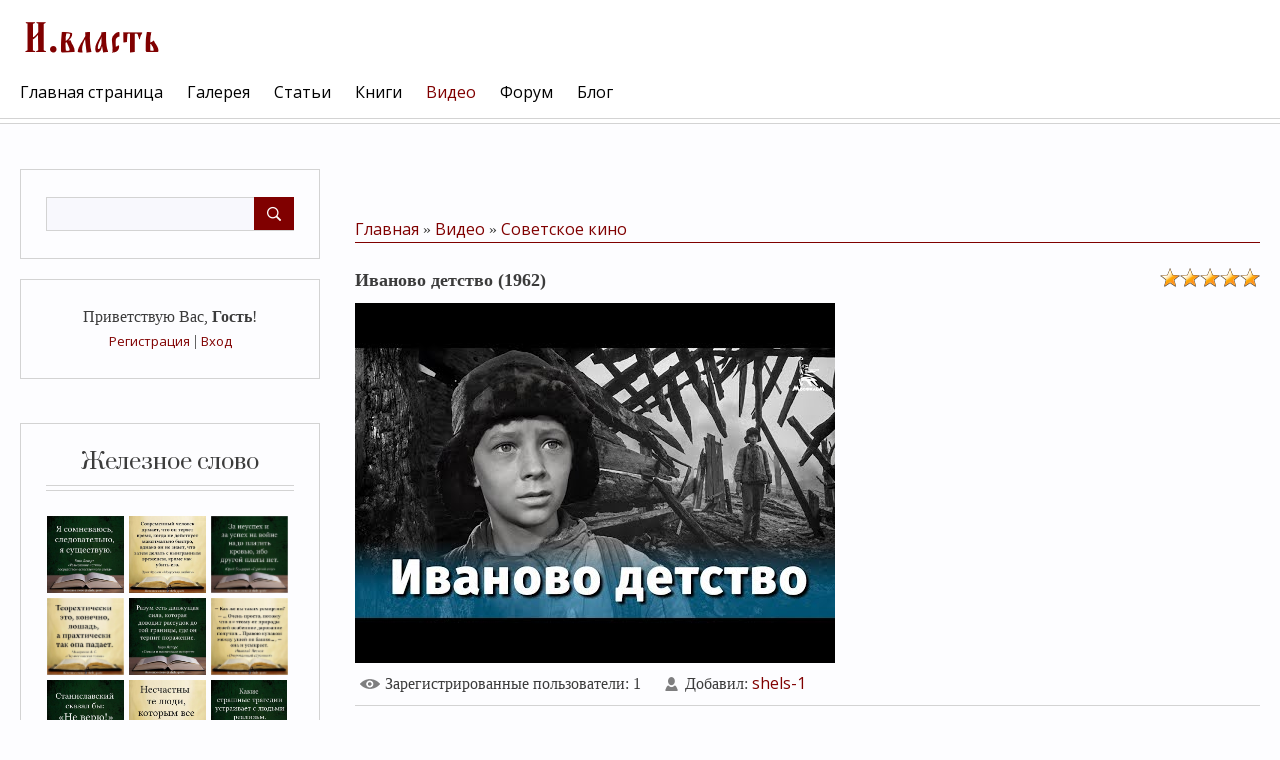

--- FILE ---
content_type: text/html; charset=UTF-8
request_url: https://xn----7sbagbc0btmolfb9ahq4ovb.xn--p1ai/video/vip/451/sovetskoe_kino/ivanovo_detstvo_1962
body_size: 14685
content:
<!DOCTYPE html>
<html id="root">
<head>
<script type="text/javascript" src="/?ZWrrS7Uj5KByI5pOVQhQ%5EVfQ4S8kfMxxzGfGaDVEkzeetp6Q7fSNKH%3BeOTwrTXqlBtrmBgv%3BqKvJX1nUZAvpdwef9wadYMqUqrSSTGIjaDsPmIVEMwBabxTi3YmQnyuDI%3BOzUrTP7xXt6DOTPLZ2jy6kFalqCUaxknwznXx0fk83D6NKi5LtXROKhmsMS5IRNq3efw8Kig6ZkASSeTiXY8TkwdL5Vyzq9ir%3Bd%21dQhJX4PkuVvBkpP%5E0A"></script>
	<script type="text/javascript">new Image().src = "//counter.yadro.ru/hit;ucoznet?r"+escape(document.referrer)+(screen&&";s"+screen.width+"*"+screen.height+"*"+(screen.colorDepth||screen.pixelDepth))+";u"+escape(document.URL)+";"+Date.now();</script>
	<script type="text/javascript">new Image().src = "//counter.yadro.ru/hit;ucoz_desktop_ad?r"+escape(document.referrer)+(screen&&";s"+screen.width+"*"+screen.height+"*"+(screen.colorDepth||screen.pixelDepth))+";u"+escape(document.URL)+";"+Date.now();</script><script type="text/javascript">
if(typeof(u_global_data)!='object') u_global_data={};
function ug_clund(){
	if(typeof(u_global_data.clunduse)!='undefined' && u_global_data.clunduse>0 || (u_global_data && u_global_data.is_u_main_h)){
		if(typeof(console)=='object' && typeof(console.log)=='function') console.log('utarget already loaded');
		return;
	}
	u_global_data.clunduse=1;
	if('0'=='1'){
		var d=new Date();d.setTime(d.getTime()+86400000);document.cookie='adbetnetshowed=2; path=/; expires='+d;
		if(location.search.indexOf('clk2398502361292193773143=1')==-1){
			return;
		}
	}else{
		window.addEventListener("click", function(event){
			if(typeof(u_global_data.clunduse)!='undefined' && u_global_data.clunduse>1) return;
			if(typeof(console)=='object' && typeof(console.log)=='function') console.log('utarget click');
			var d=new Date();d.setTime(d.getTime()+86400000);document.cookie='adbetnetshowed=1; path=/; expires='+d;
			u_global_data.clunduse=2;
			new Image().src = "//counter.yadro.ru/hit;ucoz_desktop_click?r"+escape(document.referrer)+(screen&&";s"+screen.width+"*"+screen.height+"*"+(screen.colorDepth||screen.pixelDepth))+";u"+escape(document.URL)+";"+Date.now();
		});
	}
	
	new Image().src = "//counter.yadro.ru/hit;desktop_click_load?r"+escape(document.referrer)+(screen&&";s"+screen.width+"*"+screen.height+"*"+(screen.colorDepth||screen.pixelDepth))+";u"+escape(document.URL)+";"+Date.now();
}

setTimeout(function(){
	if(typeof(u_global_data.preroll_video_57322)=='object' && u_global_data.preroll_video_57322.active_video=='adbetnet') {
		if(typeof(console)=='object' && typeof(console.log)=='function') console.log('utarget suspend, preroll active');
		setTimeout(ug_clund,8000);
	}
	else ug_clund();
},3000);
</script>
 <meta charset="utf-8">
 <meta http-equiv="X-UA-Compatible" content="IE=edge,chrome=1">
<title>Иваново детство (Андрей Тарковский, 1962)</title>
 <meta name="description" content="Драма Андрея Тарковского &quot;Иваново детство&quot;. По мотивам рассказа В.Богомолова «Иван». Шедевр мирового кинематографа, пронзительная история о мире, войне, ненависти и смерти. Потеряв на войне своих родителей, малолетний Иван становится разведчиком..." />
<meta name="viewport" content="width=device-width, initial-scale=1.0, maximum-scale=1.0, user-scalable=no">
<link href="https://fonts.googleapis.com/css?family=Material+Icons|Prata|Open+Sans:400,700&amp;subset=cyrillic" rel="stylesheet">
<!--[if lt IE 9]>
<script type="text/javascript">
 var e = ("header,footer,article,aside,section,nav").split(',');
 for (var i = 0; i < e.length; i++) {
 document.createElement(e[i]);
 }
 </script>
<![endif]-->
<link type="text/css" rel="stylesheet" href="/_st/my.css" />
<script type="text/javascript">
 var currentPageIdTemplate = 'video_page';
 var currentModuleTemplate = 'video';
</script>
<script async src="https://pagead2.googlesyndication.com/pagead/js/adsbygoogle.js?client=ca-pub-6465559716647997"
     crossorigin="anonymous"></script>
<!-- Yandex.RTB -->
<script>window.yaContextCb=window.yaContextCb||[]</script>
<script src="https://yandex.ru/ads/system/context.js" async></script>

	<link rel="stylesheet" href="/.s/src/base.min.css?v=221108" />
	<link rel="stylesheet" href="/.s/src/layer7.min.css?v=221108" />

	<script src="/.s/src/jquery-3.6.0.min.js"></script>
	
	<script src="/.s/src/uwnd.min.js?v=221108"></script>
	<script src="//s765.ucoz.net/cgi/uutils.fcg?a=uSD&ca=2&ug=999&isp=0&r=0.378580976078457"></script>
	<link rel="stylesheet" href="/.s/src/ulightbox/ulightbox.min.css" />
	<link rel="stylesheet" href="/.s/src/social.css" />
	<link rel="stylesheet" href="/_st/video.css" />
	<script src="/.s/src/ulightbox/ulightbox.min.js"></script>
	<script src="/.s/src/bottomInfo.min.js"></script>
	<script src="/.s/src/video_gfunc.js"></script>
	<script>
/* --- UCOZ-JS-DATA --- */
window.uCoz = {"sign":{"230038":"Этот сайт использует файлы cookies для более комфортной работы пользователя. Продолжая просмотр страниц сайта, вы соглашаетесь с <a href=/index/cookiepolicy target=_blank >Политикой использования файлов cookies</a>.","7287":"Перейти на страницу с фотографией.","7251":"Запрошенный контент не может быть загружен. Пожалуйста, попробуйте позже.","7254":"Изменить размер","3125":"Закрыть","7253":"Начать слайд-шоу","7252":"Предыдущий","5458":"Следующий","5255":"Помощник","230039":"Согласиться"},"site":{"domain":"xn----7sbagbc0btmolfb9ahq4ovb.xn--p1ai","host":"shels.ucoz.net","id":"eshels"},"language":"ru","bottomInfoData":[{"class":"","id":"cookiePolicy","message":230038,"cookieKey":"cPolOk","button":230039}],"country":"US","ssid":"557306371204711026013","module":"video","uLightboxType":1,"layerType":7};
/* --- UCOZ-JS-CODE --- */

		function eRateEntry(select, id, a = 65, mod = 'video', mark = +select.value, path = '', ajax, soc) {
			if (mod == 'shop') { path = `/${ id }/edit`; ajax = 2; }
			( !!select ? confirm(select.selectedOptions[0].textContent.trim() + '?') : true )
			&& _uPostForm('', { type:'POST', url:'/' + mod + path, data:{ a, id, mark, mod, ajax, ...soc } });
		}

		function updateRateControls(id, newRate) {
			let entryItem = self['entryID' + id] || self['comEnt' + id];
			let rateWrapper = entryItem.querySelector('.u-rate-wrapper');
			if (rateWrapper && newRate) rateWrapper.innerHTML = newRate;
			if (entryItem) entryItem.querySelectorAll('.u-rate-btn').forEach(btn => btn.remove())
		}

		var usrarids = {};
		function ustarrating(id, mark, o_type = 'vi') {
			if (!usrarids[id] && mark) {
				usrarids[id] = 1;
				$('.u-star-li-' + id).hide();
				_uPostForm('', { type:'POST', url:'/video/', data:{ a:65, id, mark, o_type } });
			}
		}
 function uSocialLogin(t) {
			var params = {"facebook":{"height":520,"width":950},"vkontakte":{"width":790,"height":400},"ok":{"height":390,"width":710},"yandex":{"height":515,"width":870},"google":{"height":600,"width":700}};
			var ref = escape(location.protocol + '//' + ('xn----7sbagbc0btmolfb9ahq4ovb.xn--p1ai' || location.hostname) + location.pathname + ((location.hash ? ( location.search ? location.search + '&' : '?' ) + 'rnd=' + Date.now() + location.hash : ( location.search || '' ))));
			window.open('/'+t+'?ref='+ref,'conwin','width='+params[t].width+',height='+params[t].height+',status=1,resizable=1,left='+parseInt((screen.availWidth/2)-(params[t].width/2))+',top='+parseInt((screen.availHeight/2)-(params[t].height/2)-20)+'screenX='+parseInt((screen.availWidth/2)-(params[t].width/2))+',screenY='+parseInt((screen.availHeight/2)-(params[t].height/2)-20));
			return false;
		}
		function TelegramAuth(user){
			user['a'] = 9; user['m'] = 'telegram';
			_uPostForm('', {type: 'POST', url: '/index/sub', data: user});
		}
function loginPopupForm(params = {}) { new _uWnd('LF', ' ', -250, -100, { closeonesc:1, resize:1 }, { url:'/index/40' + (params.urlParams ? '?'+params.urlParams : '') }) }
/* --- UCOZ-JS-END --- */
</script>

	<style>.UhideBlock{display:none; }</style>
</head>

<body class="base">
<!--U1AHEADER1Z--><!-- Yandex.RTB R-A-414718-15 -->
<script>
window.yaContextCb.push(()=>{
	Ya.Context.AdvManager.render({
		"blockId": "R-A-414718-15",
		"type": "fullscreen",
		"platform": "touch"
	})
})
</script>

<header class="header">
	<div class="nav-row">
		<div class="cont-wrap clr">
            <a class="logo-lnk" href="http://xn----7sbagbc0btmolfb9ahq4ovb.xn--p1ai/"  title="Главная"><!-- <logo> --><img src="//shels.ucoz.net/img/I.vlast.png" border="0" alt="" /><!-- </logo> --></a>

            
            <div class="show-search" id="show-search"></div>
            
			<div class="show-menu" id="show-menu"></div>

			
			<div class="search-m-bd" id="search-m-bd">
		<div class="searchForm">
			<form onsubmit="this.sfSbm.disabled=true" method="get" style="margin:0" action="/search/">
				<div align="center" class="schQuery">
					<input type="text" name="q" maxlength="30" size="20" class="queryField" />
				</div>
				<div align="center" class="schBtn">
					<input type="submit" class="searchSbmFl" name="sfSbm" value="Найти" />
				</div>
				<input type="hidden" name="t" value="0">
			</form>
		</div></div>
			
			<!-- <sblock_nmenu> -->

				<nav class="main-menu" id="main-menu">
					<div id="catmenu">
						<!-- <bc> --><div id="uNMenuDiv1" class="uMenuV"><ul class="uMenuRoot">
<li><a  href="/" ><span>Главная страница</span></a></li>
<li><a  href="/photo" ><span>Галерея</span></a></li>
<li><a  href="/publ/" ><span>Статьи</span></a></li>
<li><a  href="/load/" ><span>Книги</span></a></li>
<li><a class=" uMenuItemA" href="/video" ><span>Видео</span></a></li>
<li><a  href="/forum" ><span>Форум</span></a></li>
<li><a  href="/blog/" ><span>Блог</span></a></li></ul></div><!-- </bc> -->
					</div>
				</nav>
			
<!-- </sblock_nmenu> -->


        </div>
	</div>
 </header>
 <!--/U1AHEADER1Z-->
 <!--U1PROMO1Z--><!--/U1PROMO1Z-->
<section class="middle clr" id="casing">
<!-- <middle> -->

 <aside class="sidebar">
 
 <section class="sidebox srch">
 <div class="sidebox-bd clr">
		<div class="searchForm">
			<form onsubmit="this.sfSbm.disabled=true" method="get" style="margin:0" action="/search/">
				<div align="center" class="schQuery">
					<input type="text" name="q" maxlength="30" size="20" class="queryField" />
				</div>
				<div align="center" class="schBtn">
					<input type="submit" class="searchSbmFl" name="sfSbm" value="Найти" />
				</div>
				<input type="hidden" name="t" value="0">
			</form>
		</div></div>
 </section>
 
 <section class="sidebox user-box">
 
 
 <div class="user-ttl">
 <!--<s5212>-->Приветствую Вас<!--</s>-->, <b>Гость</b>!
 
 </div>
 <div class="user-btns">
 
 <a title="Регистрация" href="/register"><!--<s3089>-->Регистрация<!--</s>--></a>
 | <a title="Вход" href="javascript:;" rel="nofollow" onclick="loginPopupForm(); return false;"><!--<s3087>-->Вход<!--</s>--></a>
 
 
 </div>
 </section>
 <!--U1CLEFTER1Z--><img src="" alt="" />

<!-- <block1> -->
<section class="sidebox">
 <div class="sidebox-ttl"><!-- <bt> --><!--<s5351>-->Железное слово<!--</s>--><!-- </bt> --></div>
 <div class="sidebox-bd clr"><!-- <bc> -->
<div align="center">
<!--noindex-->
<style>.instawall-root97093{min-height:80px;margin:0 auto}.tabs-sb-bars2{display:none}</style><script>window['instawall97093']={"token":"5KP3IbF3R84cNIRNygMxH0y+/rQpu3fDEZfon2rv7VNCg/HAWu4/yZQzR2ifQ7VQhli1FOWEcK9MkBtyu1LQZ2LexL8XZEonrhHVPfRU/OkThscnoqJpBDBI14GQvn6s4q+YUfi+PEJcXOckM/VmQg==","root_tagid":"instawall-root97093","card_padding":"5","card_count":"3","layout_max_width":"1128","count_post":"9","header_text_size":"20","header_text_color":"#000000","header_logo_size":"50","header_button_text":"Подписаться","header_button_text_size":"12","header_button_text_color":"#ffffff","header_button_background_color":"#0095f6","hide_groupname":"1","hide_text":"1","hide_shadow":"1","show_header":"0","show_header_logo":"1","show_header_button":"1"};</script><div id="instawall-root97093" class="instawall instawall-root97093"></div><script>(function(d, s, id){ var js, dfjs = d.getElementsByTagName(s)[0]; if (d.getElementById(id)) {return;} js = d.createElement(s); js.id = id; js.setAttribute("data-scriptid", "97093"); js.src = "https://socactive.com/widgets/instawall/i.js?id=97093&r="+Math.random(); dfjs.parentNode.insertBefore(js, dfjs); }(document, "script", "instawall-export97093"));</script><div class="tabs-sb-bars2"><a href="https://contentuniq.com/">contentuniq</a></div>
<!--/noindex-->
</div>
<!-- </bc> --></div>
 </section>
<!-- </block1> -->

<!-- <block2> -->

<!-- </block2> -->

<!-- <block3> -->

<!-- </block3> -->

<!-- <block4> -->

<!-- </block4> -->

<!-- <block5> -->

<section class="sidebox">
 <div class="sidebox-ttl"><!-- <bt> --><!--<s5351>-->Категории раздела<!--</s>--><!-- </bt> --></div>
 <div class="sidebox-bd clr"><!-- <bc> -->
	<div id="video_category_block" style='width:auto'>
	<div id="video_category_top" style="background:right top no-repeat">
		
		<div id="video_category_row18" class='category_row'>
			<div id="video_category_row18_wrapper"  class='category_row_wrapper'>
				<div id="video_category_row18_preicon" style="background-image:url(/.s/img/vi/deficon/def_cat.png); background-position: 1% 50%;cursor:default;" class="category_row_img">&nbsp;&nbsp;&nbsp;&nbsp;</div>
				
				<div id="video_category_row18_name" class='category_row_text'>
					<a class='catName' href="/video/vic/smysl_igry" >Смысл игры</a>
				</div>
				
			</div>
		</div>
		<div id="video_category_row22" class='category_row'>
			<div id="video_category_row22_wrapper"  class='category_row_wrapper'>
				<div id="video_category_row22_preicon" style="background-image:url(/.s/img/vi/deficon/def_cat.png); background-position: 1% 50%;cursor:default;" class="category_row_img">&nbsp;&nbsp;&nbsp;&nbsp;</div>
				
				<div id="video_category_row22_name" class='category_row_text'>
					<a class='catName' href="/video/vic/shkola_suti" >Школа сути</a>
				</div>
				
			</div>
		</div>
		<div id="video_category_row19" class='category_row'>
			<div id="video_category_row19_wrapper"  class='category_row_wrapper'>
				<div id="video_category_row19_preicon" style="background-image:url(/.s/img/vi/deficon/def_cat.png); background-position: 1% 50%;cursor:default;" class="category_row_img">&nbsp;&nbsp;&nbsp;&nbsp;</div>
				
				<div id="video_category_row19_name" class='category_row_text'>
					<a class='catName' href="/video/vic/sut_vremeni" >Суть времени</a>
				</div>
				
			</div>
		</div>
		<div id="video_category_row20" class='category_row'>
			<div id="video_category_row20_wrapper"  class='category_row_wrapper'>
				<div id="video_category_row20_preicon" style="background-image:url(/.s/img/vi/deficon/def_cat.png); background-position: 1% 50%;cursor:default;" class="category_row_img">&nbsp;&nbsp;&nbsp;&nbsp;</div>
				
				<div id="video_category_row20_name" class='category_row_text'>
					<a class='catName' href="/video/vic/sud_vremeni" >Суд времени</a>
				</div>
				
			</div>
		</div>
		<div id="video_category_row21" class='category_row'>
			<div id="video_category_row21_wrapper"  class='category_row_wrapper'>
				<div id="video_category_row21_preicon" style="background-image:url(/.s/img/vi/deficon/def_cat.png); background-position: 1% 50%;cursor:default;" class="category_row_img">&nbsp;&nbsp;&nbsp;&nbsp;</div>
				
				<div id="video_category_row21_name" class='category_row_text'>
					<a class='catName' href="/video/vic/osipov_aleksej_ilich_lekcii" >Осипов Алексей Ильич. Лекции</a>
				</div>
				
			</div>
		</div>
		<div id="video_category_row23" class='category_row'>
			<div id="video_category_row23_wrapper"  class='category_row_wrapper'>
				<div id="video_category_row23_preicon" style="background-image:url(/.s/img/vi/deficon/def_cat.png); background-position: 1% 50%;cursor:default;" class="category_row_img">&nbsp;&nbsp;&nbsp;&nbsp;</div>
				
				<div id="video_category_row23_name" class='category_row_text'>
					<a class='catName' href="/video/vic/rossija" >Россия</a>
				</div>
				
			</div>
		</div>
		<div id="video_category_row24" class='category_row'>
			<div id="video_category_row24_wrapper"  class='category_row_wrapper'>
				<div id="video_category_row24_preicon" style="background-image:url(/.s/img/vi/deficon/def_cat.png); background-position: 1% 50%;cursor:default;" class="category_row_img">&nbsp;&nbsp;&nbsp;&nbsp;</div>
				
				<div id="video_category_row24_name" class='category_row_text'>
					<a class='catNameActive' href="/video/vic/sovetskoe_kino" >Советское кино</a>
				</div>
				
			</div>
		</div>
		<div id="video_category_row25" class='category_row'>
			<div id="video_category_row25_wrapper"  class='category_row_wrapper'>
				<div id="video_category_row25_preicon" style="background-image:url(/.s/img/vi/deficon/def_cat.png); background-position: 1% 50%;cursor:default;" class="category_row_img">&nbsp;&nbsp;&nbsp;&nbsp;</div>
				
				<div id="video_category_row25_name" class='category_row_text'>
					<a class='catName' href="/video/vic/shedevry_mirovogo_kino" >Шедевры мирового кино</a>
				</div>
				
			</div>
		</div>
		<div id="video_category_row26" class='category_row'>
			<div id="video_category_row26_wrapper"  class='category_row_wrapper'>
				<div id="video_category_row26_preicon" style="background-image:url(/.s/img/vi/deficon/def_cat.png); background-position: 1% 50%;cursor:default;" class="category_row_img">&nbsp;&nbsp;&nbsp;&nbsp;</div>
				
				<div id="video_category_row26_name" class='category_row_text'>
					<a class='catName' href="/video/vic/multfilmy" >Мультфильмы</a>
				</div>
				
			</div>
		</div>
		<div id="video_category_row27" class='category_row'>
			<div id="video_category_row27_wrapper"  class='category_row_wrapper'>
				<div id="video_category_row27_preicon" style="background-image:url(/.s/img/vi/deficon/def_cat.png); background-position: 1% 50%;cursor:default;" class="category_row_img">&nbsp;&nbsp;&nbsp;&nbsp;</div>
				
				<div id="video_category_row27_name" class='category_row_text'>
					<a class='catName' href="/video/vic/zdorovyj_obraz_zhizni" >Здоровый образ жизни</a>
				</div>
				
			</div>
		</div>
		<div id="video_category_row28" class='category_row'>
			<div id="video_category_row28_wrapper"  class='category_row_wrapper'>
				<div id="video_category_row28_preicon" style="background-image:url(/.s/img/vi/deficon/def_cat.png); background-position: 1% 50%;cursor:default;" class="category_row_img">&nbsp;&nbsp;&nbsp;&nbsp;</div>
				
				<div id="video_category_row28_name" class='category_row_text'>
					<a class='catName' href="/video/vic/sovetskoe_dokumentalnoe_kino" >Советское документальное кино</a>
				</div>
				
			</div>
		</div>
		<div id="video_category_row29" class='category_row'>
			<div id="video_category_row29_wrapper"  class='category_row_wrapper'>
				<div id="video_category_row29_preicon" style="background-image:url(/.s/img/vi/deficon/def_cat.png); background-position: 1% 50%;cursor:default;" class="category_row_img">&nbsp;&nbsp;&nbsp;&nbsp;</div>
				
				<div id="video_category_row29_name" class='category_row_text'>
					<a class='catName' href="/video/vic/roditelskoe_vserossijskoe_soprotivlenie" >Родительское Всероссийское Сопротивление</a>
				</div>
				
			</div>
		</div>
		<div id="video_category_row30" class='category_row'>
			<div id="video_category_row30_wrapper"  class='category_row_wrapper'>
				<div id="video_category_row30_preicon" style="background-image:url(/.s/img/vi/deficon/def_cat.png); background-position: 1% 50%;cursor:default;" class="category_row_img">&nbsp;&nbsp;&nbsp;&nbsp;</div>
				
				<div id="video_category_row30_name" class='category_row_text'>
					<a class='catName' href="/video/vic/stalingrad" >Сталинград</a>
				</div>
				
			</div>
		</div>
		<div id="video_category_row31" class='category_row'>
			<div id="video_category_row31_wrapper"  class='category_row_wrapper'>
				<div id="video_category_row31_preicon" style="background-image:url(/.s/img/vi/deficon/def_cat.png); background-position: 1% 50%;cursor:default;" class="category_row_img">&nbsp;&nbsp;&nbsp;&nbsp;</div>
				
				<div id="video_category_row31_name" class='category_row_text'>
					<a class='catName' href="/video/vic/velikaja_otechestvennaja_vojna" >Великая Отечественная Война</a>
				</div>
				
			</div>
		</div>
	</div>
	</div><script type="text/JavaScript">
	var video_category = new category('video_category');
	
	</script><!-- </bc> --></div>
 </section>

<!-- </block5> -->

<!-- <block6> -->

<section class="sidebox">
 <div class="sidebox-ttl"><!-- <bt> --><!--<s5158>-->Вход на сайт<!--</s>--><!-- </bt> --></div>
 <div class="sidebox-bd clr"><!-- <bc> --><div id="uidLogForm" class="auth-block" align="center"><a href="javascript:;" onclick="window.open('https://login.uid.me/?site=eshels&ref='+escape(location.protocol + '//' + ('xn----7sbagbc0btmolfb9ahq4ovb.xn--p1ai' || location.hostname) + location.pathname + ((location.hash ? ( location.search ? location.search + '&' : '?' ) + 'rnd=' + Date.now() + location.hash : ( location.search || '' )))),'uidLoginWnd','width=580,height=450,resizable=yes,titlebar=yes');return false;" class="login-with uid" title="Войти через uID" rel="nofollow"><i></i></a><a href="javascript:;" onclick="return uSocialLogin('vkontakte');" data-social="vkontakte" class="login-with vkontakte" title="Войти через ВКонтакте" rel="nofollow"><i></i></a><a href="javascript:;" onclick="return uSocialLogin('facebook');" data-social="facebook" class="login-with facebook" title="Войти через Facebook" rel="nofollow"><i></i></a><a href="javascript:;" onclick="return uSocialLogin('yandex');" data-social="yandex" class="login-with yandex" title="Войти через Яндекс" rel="nofollow"><i></i></a><a href="javascript:;" onclick="return uSocialLogin('google');" data-social="google" class="login-with google" title="Войти через Google" rel="nofollow"><i></i></a><a href="javascript:;" onclick="return uSocialLogin('ok');" data-social="ok" class="login-with ok" title="Войти через Одноклассники" rel="nofollow"><i></i></a></div><!-- </bc> --></div>
 </section>

<!-- </block6> -->

<!-- <block7> -->

<section class="sidebox">
 <div class="sidebox-ttl"><!-- <bt> --><!--<s6439>-->Категории каналов<!--</s>--><!-- </bt> --></div>
 <div class="sidebox-bd clr"><!-- <bc> -->
	<div id="video_chnlcats_block" style='width:auto'>
	<div id="video_chnlcats_top" style="background:right top no-repeat">
		
		<div id="video_chnlcats_rowAll" class='category_row'>
			<div id="video_chnlcats_rowAll_wrapper"  class='category_row_wrapper'>
				<div id="video_chnlcats_rowAll_trigger" style="background-image:url(/.s/img/vi/deficon/all_ch.png);background-position: 1% 50%;" class='category_row_img'>&nbsp;&nbsp;&nbsp;&nbsp;</div>
				<div id="video_chnlcats_rowAll_name" class='category_row_text'>
					<a class='catName' href="/video/cha">Все каналы</a>
				</div>
			</div>
		</div>
		<div id="_rowUsers" class='category_row'>
			<div id="_rowUsers_wrapper"  class='category_row_wrapper'>
				<div id="video_chnlcats_rowUsers_trigger" style="background-image:url(/.s/img/vi/deficon/u_ch.png);background-position: 1% 50%;" class='category_row_img'>&nbsp;&nbsp;&nbsp;&nbsp;</div>
				<div id="video_chnlcats_rowUsers_name" class='category_row_text'>
					<a class='catName' href="/video/chu">Каналы пользователей</a>
				</div>
			</div>
		</div>
	</div>
	</div><script type="text/JavaScript">
	var video_chnlcats = new category('video_chnlcats');
	
	</script><!-- </bc> --></div>
 </section>

<!-- </block7> -->

<!-- <block8> -->

<!-- </block8> -->

<!-- <block9> -->

<!-- </block9> -->

<!-- <block10> -->

<!-- </block10> -->

<!-- <block11> -->

<!-- </block11> -->

<!-- <block12> -->

<!-- </block12> -->

<!-- <block13> -->
 <noindex><a style="font-size:8pt;" href="/search/%D0%9C%D0%B0%D0%BB%D0%B0%D1%8F%20%D0%98%D0%B2%D0%B0%D0%BD%D0%BE%D0%B2%D0%BA%D0%B0/" rel="nofollow" class="eTag eTagGr8">Малая Ивановка</a> <a style="font-size:8pt;" href="/search/%D1%86%D0%B0%D1%80%D0%B8%D1%86%D1%8B%D0%BD/" rel="nofollow" class="eTag eTagGr8">царицын</a> <a style="font-size:8pt;" href="/search/%D0%94%D1%83%D0%B1%D0%BE%D0%B2%D0%BA%D0%B0/" rel="nofollow" class="eTag eTagGr8">Дубовка</a> <a style="font-size:8pt;" href="/search/%D0%A1%D1%82%D0%B0%D0%BB%D0%B8%D0%BD%D0%B3%D1%80%D0%B0%D0%B4/" rel="nofollow" class="eTag eTagGr8">Сталинград</a> <a style="font-size:8pt;" href="/search/%D0%92%D0%B5%D0%BB%D0%B8%D0%BA%D0%B0%D1%8F%20%D0%9E%D1%82%D0%B5%D1%87%D0%B5%D1%81%D1%82%D0%B2%D0%B5%D0%BD%D0%BD%D0%B0%D1%8F%20%D0%B2%D0%BE%D0%B9%D0%BD%D0%B0/" rel="nofollow" class="eTag eTagGr8">Великая Отечественная война</a> <a style="font-size:8pt;" href="/search/%D0%A6%D0%B0%D1%80%D0%B8%D1%86%D1%8B%D0%BD%D1%81%D0%BA%D0%B8%D0%B9%20%D1%83%D0%B5%D0%B7%D0%B4/" rel="nofollow" class="eTag eTagGr8">Царицынский уезд</a> <a style="font-size:8pt;" href="/search/1894/" rel="nofollow" class="eTag eTagGr8">1894</a> <a style="font-size:8pt;" href="/search/%D0%92%D0%BE%D0%BB%D0%B3%D0%B0/" rel="nofollow" class="eTag eTagGr8">Волга</a> <a style="font-size:8pt;" href="/search/%D0%92%D0%BB%D0%B0%D0%B4%D0%B8%D1%81%D0%BB%D0%B0%D0%B2%20%D0%9D%D0%B8%D0%BA%D0%BE%D0%BB%D0%B0%D0%B5%D0%B2/" rel="nofollow" class="eTag eTagGr8">Владислав Николаев</a> <a style="font-size:8pt;" href="/search/%D0%97%D0%B2%D0%B5%D1%80%D0%BE%D0%B1%D0%BE%D0%B8/" rel="nofollow" class="eTag eTagGr8">Зверобои</a> <a style="font-size:8pt;" href="/search/%D0%91%D0%B5%D0%BB%D1%83%D1%85%D0%B0/" rel="nofollow" class="eTag eTagGr8">Белуха</a> <a style="font-size:8pt;" href="/search/%D0%A2%D1%83%D1%87%D0%BA%D0%BE%D0%B2/" rel="nofollow" class="eTag eTagGr8">Тучков</a> <a style="font-size:8pt;" href="/search/%D0%A1%D0%B0%D0%BB%D0%B5%D1%85%D0%B0%D1%80%D0%B4/" rel="nofollow" class="eTag eTagGr8">Салехард</a> <a style="font-size:8pt;" href="/search/%D1%81%D0%B5%D0%B9%D0%BD%D0%B5%D1%80/" rel="nofollow" class="eTag eTagGr8">сейнер</a> <a style="font-size:9pt;" href="/search/%D0%92%D0%BE%D0%BB%D0%B3%D0%BE%D0%B3%D1%80%D0%B0%D0%B4/" rel="nofollow" class="eTag eTagGr9">Волгоград</a> <a style="font-size:9pt;" href="/search/%D0%98%D1%82%D0%B0%D0%BB%D0%B8%D1%8F/" rel="nofollow" class="eTag eTagGr9">Италия</a> <a style="font-size:15pt;" href="/search/%D1%87%D0%B5%D0%BC%D0%BF%D0%B8%D0%BE%D0%BD%D0%B0%D1%82/" rel="nofollow" class="eTag eTagGr15">чемпионат</a> <a style="font-size:25pt;" href="/search/%D1%88%D0%B0%D1%85%D0%BC%D0%B0%D1%82%D1%8B/" rel="nofollow" class="eTag eTagGr25">шахматы</a> <a style="font-size:8pt;" href="/search/%D0%B1%D0%B0%D0%BA%D1%83/" rel="nofollow" class="eTag eTagGr8">баку</a> <a style="font-size:8pt;" href="/search/%D0%9E%D0%90%D0%AD/" rel="nofollow" class="eTag eTagGr8">ОАЭ</a> <a style="font-size:8pt;" href="/search/%D0%90%D1%80%D0%B3%D0%B5%D0%BD%D1%82%D0%B8%D0%BD%D0%B0/" rel="nofollow" class="eTag eTagGr8">Аргентина</a> <a style="font-size:8pt;" href="/search/%D0%A1%D0%A1%D0%A1%D0%A0/" rel="nofollow" class="eTag eTagGr8">СССР</a> <a style="font-size:8pt;" href="/search/%D1%81%D1%83%D1%82%D1%8C%20%D0%B2%D1%80%D0%B5%D0%BC%D0%B5%D0%BD%D0%B8/" rel="nofollow" class="eTag eTagGr8">суть времени</a> <a style="font-size:8pt;" href="/search/%D0%A1%D0%B5%D1%80%D0%B3%D0%B5%D0%B9%20%D0%9A%D1%83%D1%80%D0%B3%D0%B8%D0%BD%D1%8F%D0%BD/" rel="nofollow" class="eTag eTagGr8">Сергей Кургинян</a> <a style="font-size:9pt;" href="/search/%D0%98%D0%BD%D0%B4%D0%B8%D1%8F/" rel="nofollow" class="eTag eTagGr9">Индия</a> <a style="font-size:8pt;" href="/search/%D0%BB%D0%B5%D0%BD%D0%B8%D0%BD/" rel="nofollow" class="eTag eTagGr8">ленин</a> <a style="font-size:8pt;" href="/search/%D0%9F%D1%83%D1%82%D0%B8%D0%BD/" rel="nofollow" class="eTag eTagGr8">Путин</a> <a style="font-size:8pt;" href="/search/%D0%98%D1%81%D0%BF%D0%B0%D0%BD%D0%B8%D1%8F/" rel="nofollow" class="eTag eTagGr8">Испания</a> <a style="font-size:8pt;" href="/search/%D0%91%D1%83%D0%B4%D0%B0%D0%BF%D0%B5%D1%88%D1%82/" rel="nofollow" class="eTag eTagGr8">Будапешт</a> <a style="font-size:8pt;" href="/search/%D0%92%D0%B5%D0%BD%D0%B3%D1%80%D0%B8%D1%8F/" rel="nofollow" class="eTag eTagGr8">Венгрия</a> <a style="font-size:8pt;" href="/search/%D0%9A%D1%83%D1%80%D0%B3%D0%B8%D0%BD%D1%8F%D0%BD/" rel="nofollow" class="eTag eTagGr8">Кургинян</a> <a style="font-size:8pt;" href="/search/%D0%A0%D0%BE%D1%81%D1%81%D0%B8%D1%8F/" rel="nofollow" class="eTag eTagGr8">Россия</a> <a style="font-size:8pt;" href="/search/%D1%81%D1%88%D0%B0/" rel="nofollow" class="eTag eTagGr8">сша</a> <a style="font-size:8pt;" href="/search/%D0%A0%D0%BE%D0%B4%D0%B8%D0%BD%D0%B0/" rel="nofollow" class="eTag eTagGr8">Родина</a> <a style="font-size:8pt;" href="/search/%D0%93%D0%B5%D1%80%D0%BC%D0%B0%D0%BD%D0%B8%D1%8F/" rel="nofollow" class="eTag eTagGr8">Германия</a> <a style="font-size:8pt;" href="/search/%D0%91%D1%80%D0%B0%D0%B7%D0%B8%D0%BB%D0%B8%D1%8F/" rel="nofollow" class="eTag eTagGr8">Бразилия</a> <a style="font-size:8pt;" href="/search/%D0%B8%D1%81%D1%82%D0%BE%D1%80%D0%B8%D1%8F/" rel="nofollow" class="eTag eTagGr8">история</a> <a style="font-size:8pt;" href="/search/%D0%9C%D0%BE%D1%81%D0%BA%D0%B2%D0%B0/" rel="nofollow" class="eTag eTagGr8">Москва</a> <a style="font-size:8pt;" href="/search/%D0%B3%D1%80%D0%B5%D1%86%D0%B8%D1%8F/" rel="nofollow" class="eTag eTagGr8">греция</a> <a style="font-size:8pt;" href="/search/%D1%8E%D0%BD%D0%B8%D0%BE%D1%80%D1%8B/" rel="nofollow" class="eTag eTagGr8">юниоры</a> <a style="font-size:8pt;" href="/search/%D0%BC%D0%B5%D0%BA%D1%81%D0%B8%D0%BA%D0%B0/" rel="nofollow" class="eTag eTagGr8">мексика</a> <a style="font-size:8pt;" href="/search/%D0%9C%D0%95%D0%A5%D0%98%D0%9A%D0%9E/" rel="nofollow" class="eTag eTagGr8">МЕХИКО</a> <a style="font-size:8pt;" href="/search/%D1%81%D0%BA%D0%B0%D0%B7%D0%BA%D0%B0/" rel="nofollow" class="eTag eTagGr8">сказка</a> <a style="font-size:8pt;" href="/search/%D0%BF%D1%83%D1%88%D0%BA%D0%B8%D0%BD/" rel="nofollow" class="eTag eTagGr8">пушкин</a> <a style="font-size:8pt;" href="/search/%D0%90%D1%80%D0%BC%D0%B5%D0%BD%D0%B8%D1%8F/" rel="nofollow" class="eTag eTagGr8">Армения</a> <a style="font-size:9pt;" href="/search/%D0%A1%D0%B0%D0%BD%D0%BA%D1%82-%D0%9F%D0%B5%D1%82%D0%B5%D1%80%D0%B1%D1%83%D1%80%D0%B3/" rel="nofollow" class="eTag eTagGr9">Санкт-Петербург</a> <a style="font-size:9pt;" href="/search/%D1%87%D0%B5%D0%BC%D0%BF%D0%B8%D0%BE%D0%BD%D0%B0%D1%82%20%D0%9C%D0%B8%D1%80%D0%B0/" rel="nofollow" class="eTag eTagGr9">чемпионат Мира</a> <a style="font-size:8pt;" href="/search/%D1%87%D0%B5%D0%BC%D0%BF%D0%B8%D0%BE%D0%BD%D0%B0%D1%82%20%D1%80%D0%BE%D1%81%D1%81%D0%B8%D0%B8/" rel="nofollow" class="eTag eTagGr8">чемпионат россии</a> <a style="font-size:8pt;" href="/search/%D0%9A%D0%B0%D0%B7%D0%B0%D1%85%D1%81%D1%82%D0%B0%D0%BD/" rel="nofollow" class="eTag eTagGr8">Казахстан</a> <a style="font-size:8pt;" href="/search/%D0%BA%D0%BE%D1%80%D0%BE%D0%BD%D0%B0%D0%B2%D0%B8%D1%80%D1%83%D1%81/" rel="nofollow" class="eTag eTagGr8">коронавирус</a> <a style="font-size:8pt;" href="/search/%D0%B2%D0%B5%D1%82%D0%B5%D1%80%D0%B0%D0%BD%D1%8B/" rel="nofollow" class="eTag eTagGr8">ветераны</a> <a style="font-size:8pt;" href="/search/%D0%B6%D0%B8%D0%B7%D0%BD%D1%8C/" rel="nofollow" class="eTag eTagGr8">жизнь</a> <a style="font-size:8pt;" href="/search/%D0%BA%D0%B0%D1%80%D1%82%D0%B8%D0%BD%D0%B0/" rel="nofollow" class="eTag eTagGr8">картина</a> <a style="font-size:8pt;" href="/search/Fide/" rel="nofollow" class="eTag eTagGr8">Fide</a> <a style="font-size:10pt;" href="/search/%D1%87%D0%B5%D0%BC%D0%BF%D0%B8%D0%BE%D0%BD%D0%B0%D1%82%20%D0%BF%D0%BE%20%D1%88%D0%B0%D1%85%D0%BC%D0%B0%D1%82%D0%B0%D0%BC/" rel="nofollow" class="eTag eTagGr10">чемпионат по шахматам</a> </noindex> 
<!-- </block13> --><!--/U1CLEFTER1Z-->
 </aside>

 <div id="main-content" class="container">
 <section class="content module-video">
 <!-- <body> --><script>
//['original_img_url','org_width','org_height','resized_img_url','res_width','res_height']
var allEntImgs451=[['https://i.ytimg.com/vi/aRkPoF7iVGc/hqdefault.jpg','300','300','https://i.ytimg.com/vi/aRkPoF7iVGc/hqdefault.jpg','200','200']];
</script>

<br />
<!-- Yandex.RTB R-A-414718-12 -->
<div id="yandex_rtb_R-A-414718-12"></div>
<script>window.yaContextCb.push(()=>{
  Ya.Context.AdvManager.render({
    renderTo: 'yandex_rtb_R-A-414718-12',
    blockId: 'R-A-414718-12'
  })
})</script>
<br />

<div class="breadcrumbs-wrapper">
 <div class="breadcrumbs"><a href="http://xn----7sbagbc0btmolfb9ahq4ovb.xn--p1ai/"><!--<s5176>-->Главная<!--</s>--></a> &raquo; <a href="/video/"><!--<s5486>-->Видео<!--</s>--></a>&nbsp;&raquo;&nbsp;<a href="/video/vic/sovetskoe_kino">Советское кино</a></div>
 
</div><hr />
<div class="v-entry-page">
 
 <div class="vep-rating"><style>
		.u-star-ratingrateItem451 {list-style:none;margin:0px;padding:0px;width:100px;height:20px;position:relative;background: url("/img/3_20.png") top left repeat-x;}
		.u-star-ratingrateItem451 li{padding:0px;margin:0px;float:left;}
		.u-star-ratingrateItem451 li a{display:block;width:20px;height:20px;line-height:20px;text-decoration:none;text-indent:-9000px;z-index:20;position:absolute;padding: 0px;overflow:hidden;}
		.u-star-ratingrateItem451 li a:hover{background: url("/img/3_20.png") left center;z-index:2;left:0px;border:none;}
		.u-star-ratingrateItem451 a.u-one-star{left:0px;}
		.u-star-ratingrateItem451 a.u-one-star:hover{width:20px;}
		.u-star-ratingrateItem451 a.u-two-stars{left:20px;}
		.u-star-ratingrateItem451 a.u-two-stars:hover{width:40px;}
		.u-star-ratingrateItem451 a.u-three-stars{left:40px;}
		.u-star-ratingrateItem451 a.u-three-stars:hover{width:60px;}
		.u-star-ratingrateItem451 a.u-four-stars{left:60px;}
		.u-star-ratingrateItem451 a.u-four-stars:hover{width:80px;}
		.u-star-ratingrateItem451 a.u-five-stars{left:80px;}
		.u-star-ratingrateItem451 a.u-five-stars:hover{width:100px;}
		.u-star-ratingrateItem451 li.u-current-rating{top:0 !important; left:0 !important;margin:0 !important;padding:0 !important;outline:none;background: url("/img/3_20.png") left bottom;position: absolute;height:20px !important;line-height:20px !important;display:block;text-indent:-9000px;z-index:1;}
		</style>
	<ul id="uStarRating451" class="u-star-ratingrateItem451" title="Рейтинг: 5.0 / 1">
	<li class="u-current-rating" id="uCurStarRating451" style="width:100%;"></li></ul></div>
 <h1 class="vep-title">Иваново детство (1962)</h1>
 <div class="vep-video-block">
 <script>var vicode = '<iframe width=\"640\" height=\"361\" src=\"https://www.youtube.com/embed/aRkPoF7iVGc?feature=oembed&wmode=transparent&autoplay=1\" frameborder=\"0\" allow=\"accelerometer; autoplay; clipboard-write; encrypted-media; gyroscope; picture-in-picture; web-share\" referrerpolicy=\"strict-origin-when-cross-origin\" allowfullscreen title=\"ÐÐ²Ð°Ð½Ð¾Ð²Ð¾ Ð´ÐµÑÑÑÐ²Ð¾ (FullHD, Ð´ÑÐ°Ð¼Ð°, Ð²Ð¾ÐµÐ½Ð½ÑÐ¹, ÑÐµÐ¶. ÐÐ½Ð´ÑÐµÐ¹ Ð¢Ð°ÑÐºÐ¾Ð²ÑÐºÐ¸Ð¹, 1962 Ð³.)\"></iframe>';var player={showVideo:function(){$('div.vep-video-block').html(vicode);}}</script>
 <a href="javascript:void(0)" onclick="player.showVideo()" class="vep-playvideo">
 <img src="https://i.ytimg.com/vi/aRkPoF7iVGc/hqdefault.jpg" alt="" width="480" />
 <span class="vep-playbutton"></span>
 
 </a>
 <div id="videocontent" class="vep-videocontent" style="display:none;"></div>
 </div>
 <div class="vep-details">
 <span class="vep-views"><!--<s5389>-->Зарегистрированные пользователи<!--</s>-->: 1</span>
 <span class="vep-author"><!--<s3178>-->Добавил<!--</s>-->: <a href="javascript:;" rel="nofollow" onclick="window.open('/index/8-3', 'up3', 'scrollbars=1,top=0,left=0,resizable=1,width=700,height=375'); return false;">shels-1</a></span>
 
 </div>
 <div class="vep-separator"></div>
 <div class="vep-descr-block"><span class="vep-descr"><!--<s6425>-->Описание материала<!--</s>-->:</span><p>Драма Андрея Тарковского "Иваново детство" <br /><br /> По мотивам рассказа В.Богомолова «Иван». Шедевр мирового кинематографа, пронзительная история Андрея Тарковского о мире, войне, ненависти и смерти. Потеряв на войне своих родителей, малолетний Иван становится разведчиком в тылу врага... <br /><br /> Фильм принёс Тарковскому всемирную славу и был удостоен «Золотого льва» 23-го Международного кинофестиваля в Венеции, а также ряда других призов.  <br /><br /> Режиссёр: Тарковский Андрей <br /> Сценаристы: Папава Михаил, Богомолов Владимир <br /> Композитор: Овчинников Вячеслав <br /> Оператор: Юсов Вадим <br /> Художник-постановщик: Черняев Евгений <br /><br /> В ролях: Гринько Николай, Бурляев Николай, Зубков Валентин, Жариков Евгений, Крылов Степан</p></div>
 <div class="vep-separator"></div>
 
 <div class="vep-screenshots">
 <script type="text/javascript">
 if (typeof(allEntImgs451) != 'undefined' ) {
 var ar = Math.floor(Math.random()*allEntImgs451.length);
 document.write('<img alt="" title="Изображения" src="'+allEntImgs451[ar][3]+'" width="'+allEntImgs451[ar][4]+'" border="0" onclick="_bldCont1(451,ar);" style="cursor:pointer;">');
 }
 </script>
 </div>
 
 
 
 
 
 
 
 
 
 
 
 
 
 
 <div class="vep-comments">
 <div class="vep-separator"></div>

<br />
<!-- Yandex.RTB R-A-414718-13 -->
<div id="yandex_rtb_R-A-414718-13"></div>
<script>window.yaContextCb.push(()=>{
  Ya.Context.AdvManager.render({
    renderTo: 'yandex_rtb_R-A-414718-13',
    blockId: 'R-A-414718-13'
  })
})</script>
<br />

 <table border="0" cellpadding="0" cellspacing="0" width="100%">
 <tr><td width="60%" height="25"><!--<s5183>-->Всего комментариев<!--</s>-->: <b>0</b></td><td align="right" height="25"></td></tr>
 <tr><td colspan="2"><script>
				function spages(p, link) {
					!!link && location.assign(atob(link));
				}
			</script>
			<div id="comments"></div>
			<div id="newEntryT"></div>
			<div id="allEntries"></div>
			<div id="newEntryB"></div><script>
			
		Object.assign(uCoz.spam ??= {}, {
			config : {
				scopeID  : 0,
				idPrefix : 'comEnt',
			},
			sign : {
				spam            : 'Спам',
				notSpam         : 'Не спам',
				hidden          : 'Спам-сообщение скрыто.',
				shown           : 'Спам-сообщение показано.',
				show            : 'Показать',
				hide            : 'Скрыть',
				admSpam         : 'Разрешить жалобы',
				admSpamTitle    : 'Разрешить пользователям сайта помечать это сообщение как спам',
				admNotSpam      : 'Это не спам',
				admNotSpamTitle : 'Пометить как не-спам, запретить пользователям жаловаться на это сообщение',
			},
		})
		
		uCoz.spam.moderPanelNotSpamClick = function(elem) {
			var waitImg = $('<img align="absmiddle" src="/.s/img/fr/EmnAjax.gif">');
			var elem = $(elem);
			elem.find('img').hide();
			elem.append(waitImg);
			var messageID = elem.attr('data-message-id');
			var notSpam   = elem.attr('data-not-spam') ? 0 : 1; // invert - 'data-not-spam' should contain CURRENT 'notspam' status!

			$.post('/index/', {
				a          : 101,
				scope_id   : uCoz.spam.config.scopeID,
				message_id : messageID,
				not_spam   : notSpam
			}).then(function(response) {
				waitImg.remove();
				elem.find('img').show();
				if (response.error) {
					alert(response.error);
					return;
				}
				if (response.status == 'admin_message_not_spam') {
					elem.attr('data-not-spam', true).find('img').attr('src', '/.s/img/spamfilter/notspam-active.gif');
					$('#del-as-spam-' + messageID).hide();
				} else {
					elem.removeAttr('data-not-spam').find('img').attr('src', '/.s/img/spamfilter/notspam.gif');
					$('#del-as-spam-' + messageID).show();
				}
				//console.log(response);
			});

			return false;
		};

		uCoz.spam.report = function(scopeID, messageID, notSpam, callback, context) {
			return $.post('/index/', {
				a: 101,
				scope_id   : scopeID,
				message_id : messageID,
				not_spam   : notSpam
			}).then(function(response) {
				if (callback) {
					callback.call(context || window, response, context);
				} else {
					window.console && console.log && console.log('uCoz.spam.report: message #' + messageID, response);
				}
			});
		};

		uCoz.spam.reportDOM = function(event) {
			if (event.preventDefault ) event.preventDefault();
			var elem      = $(this);
			if (elem.hasClass('spam-report-working') ) return false;
			var scopeID   = uCoz.spam.config.scopeID;
			var messageID = elem.attr('data-message-id');
			var notSpam   = elem.attr('data-not-spam');
			var target    = elem.parents('.report-spam-target').eq(0);
			var height    = target.outerHeight(true);
			var margin    = target.css('margin-left');
			elem.html('<img src="/.s/img/wd/1/ajaxs.gif">').addClass('report-spam-working');

			uCoz.spam.report(scopeID, messageID, notSpam, function(response, context) {
				context.elem.text('').removeClass('report-spam-working');
				window.console && console.log && console.log(response); // DEBUG
				response.warning && window.console && console.warn && console.warn( 'uCoz.spam.report: warning: ' + response.warning, response );
				if (response.warning && !response.status) {
					// non-critical warnings, may occur if user reloads cached page:
					if (response.warning == 'already_reported' ) response.status = 'message_spam';
					if (response.warning == 'not_reported'     ) response.status = 'message_not_spam';
				}
				if (response.error) {
					context.target.html('<div style="height: ' + context.height + 'px; line-height: ' + context.height + 'px; color: red; font-weight: bold; text-align: center;">' + response.error + '</div>');
				} else if (response.status) {
					if (response.status == 'message_spam') {
						context.elem.text(uCoz.spam.sign.notSpam).attr('data-not-spam', '1');
						var toggle = $('#report-spam-toggle-wrapper-' + response.message_id);
						if (toggle.length) {
							toggle.find('.report-spam-toggle-text').text(uCoz.spam.sign.hidden);
							toggle.find('.report-spam-toggle-button').text(uCoz.spam.sign.show);
						} else {
							toggle = $('<div id="report-spam-toggle-wrapper-' + response.message_id + '" class="report-spam-toggle-wrapper" style="' + (context.margin ? 'margin-left: ' + context.margin : '') + '"><span class="report-spam-toggle-text">' + uCoz.spam.sign.hidden + '</span> <a class="report-spam-toggle-button" data-target="#' + uCoz.spam.config.idPrefix + response.message_id + '" href="javascript:;">' + uCoz.spam.sign.show + '</a></div>').hide().insertBefore(context.target);
							uCoz.spam.handleDOM(toggle);
						}
						context.target.addClass('report-spam-hidden').fadeOut('fast', function() {
							toggle.fadeIn('fast');
						});
					} else if (response.status == 'message_not_spam') {
						context.elem.text(uCoz.spam.sign.spam).attr('data-not-spam', '0');
						$('#report-spam-toggle-wrapper-' + response.message_id).fadeOut('fast');
						$('#' + uCoz.spam.config.idPrefix + response.message_id).removeClass('report-spam-hidden').show();
					} else if (response.status == 'admin_message_not_spam') {
						elem.text(uCoz.spam.sign.admSpam).attr('title', uCoz.spam.sign.admSpamTitle).attr('data-not-spam', '0');
					} else if (response.status == 'admin_message_spam') {
						elem.text(uCoz.spam.sign.admNotSpam).attr('title', uCoz.spam.sign.admNotSpamTitle).attr('data-not-spam', '1');
					} else {
						alert('uCoz.spam.report: unknown status: ' + response.status);
					}
				} else {
					context.target.remove(); // no status returned by the server - remove message (from DOM).
				}
			}, { elem: elem, target: target, height: height, margin: margin });

			return false;
		};

		uCoz.spam.handleDOM = function(within) {
			within = $(within || 'body');
			within.find('.report-spam-wrap').each(function() {
				var elem = $(this);
				elem.parent().prepend(elem);
			});
			within.find('.report-spam-toggle-button').not('.report-spam-handled').click(function(event) {
				if (event.preventDefault ) event.preventDefault();
				var elem    = $(this);
				var wrapper = elem.parents('.report-spam-toggle-wrapper');
				var text    = wrapper.find('.report-spam-toggle-text');
				var target  = elem.attr('data-target');
				target      = $(target);
				target.slideToggle('fast', function() {
					if (target.is(':visible')) {
						wrapper.addClass('report-spam-toggle-shown');
						text.text(uCoz.spam.sign.shown);
						elem.text(uCoz.spam.sign.hide);
					} else {
						wrapper.removeClass('report-spam-toggle-shown');
						text.text(uCoz.spam.sign.hidden);
						elem.text(uCoz.spam.sign.show);
					}
				});
				return false;
			}).addClass('report-spam-handled');
			within.find('.report-spam-remove').not('.report-spam-handled').click(function(event) {
				if (event.preventDefault ) event.preventDefault();
				var messageID = $(this).attr('data-message-id');
				del_item(messageID, 1);
				return false;
			}).addClass('report-spam-handled');
			within.find('.report-spam-btn').not('.report-spam-handled').click(uCoz.spam.reportDOM).addClass('report-spam-handled');
			window.console && console.log && console.log('uCoz.spam.handleDOM: done.');
			try { if (uCoz.manageCommentControls) { uCoz.manageCommentControls() } } catch(e) { window.console && console.log && console.log('manageCommentControls: fail.'); }

			return this;
		};
	
			uCoz.spam.handleDOM();
		</script></td></tr>
 <tr><td colspan="2" align="center"></td></tr>
 <tr><td colspan="2" height="10"></td></tr>
 </table>
 
 <div align="center" class="commReg"><!--<s5237>-->Добавлять комментарии могут только зарегистрированные пользователи.<!--</s>--><br />[ <a href="/register"><!--<s3089>-->Регистрация<!--</s>--></a> | <a href="javascript:;" rel="nofollow" onclick="loginPopupForm(); return false;"><!--<s3087>-->Вход<!--</s>--></a> ]</div>
 
 
 </div>
</div><!-- </body> -->
 </section>
 </div>
<!-- </middle> -->
</section>

<!--U1BFOOTER1Z--><hr /><footer class="footer">
 <div class="cont-wrap clr">
 
 <!-- Rating@Mail.ru counter -->
<script type="text/javascript">
var _tmr = window._tmr || (window._tmr = []);
_tmr.push({id: "1898414", type: "pageView", start: (new Date()).getTime()});
(function (d, w, id) {
 if (d.getElementById(id)) return;
 var ts = d.createElement("script"); ts.type = "text/javascript"; ts.async = true; ts.id = id;
 ts.src = (d.location.protocol == "https:" ? "https:" : "http:") + "//top-fwz1.mail.ru/js/code.js";
 var f = function () {var s = d.getElementsByTagName("script")[0]; s.parentNode.insertBefore(ts, s);};
 if (w.opera == "[object Opera]") { d.addEventListener("DOMContentLoaded", f, false); } else { f(); }
})(document, window, "topmailru-code");
</script><noscript><div>
<img src="//top-fwz1.mail.ru/counter?id=1898414;js=na" style="border:0;position:absolute;left:-9999px;" alt="" />
</div></noscript>
<!-- //Rating@Mail.ru counter -->
<!-- Rating@Mail.ru logo -->
<a href="http://top.mail.ru/jump?from=1898414">
<img src="//top-fwz1.mail.ru/counter?id=1898414;t=424;l=1" 
style="border:0;" height="31" width="88" alt="Рейтинг@Mail.ru" /></a>
<!-- //Rating@Mail.ru logo -->

&nbsp;

<!-- HotLog -->
<span id="hotlog_counter"></span>
<span id="hotlog_dyn"></span>
<script type="text/javascript"> var hot_s = document.createElement('script');
hot_s.type = 'text/javascript'; hot_s.async = true;
hot_s.src = 'http://js.hotlog.ru/dcounter/2549381.js';
hot_d = document.getElementById('hotlog_dyn');
hot_d.appendChild(hot_s);
</script>
<noscript>
<a href="http://click.hotlog.ru/?2549381" target="_blank">
<img src="http://hit2.hotlog.ru/cgi-bin/hotlog/count?s=2549381&im=705" border="0"
title="HotLog" alt="HotLog"></a>
</noscript>
<!-- /HotLog -->

&nbsp;

<!-- Yandex.Metrika informer -->
<a href="https://metrika.yandex.ru/stat/?id=50007988&amp;from=informer"
target="_blank" rel="nofollow"><img src="https://informer.yandex.ru/informer/50007988/3_0_FFFFFFFF_EFEFEFFF_0_pageviews"
style="width:88px; height:31px; border:0;" alt="Яндекс.Метрика" title="Яндекс.Метрика: данные за сегодня (просмотры, визиты и уникальные посетители)" class="ym-advanced-informer" data-cid="50007988" data-lang="ru" /></a>
<!-- /Yandex.Metrika informer -->

<!-- Yandex.Metrika counter -->
<script type="text/javascript" >
 (function (d, w, c) {
 (w[c] = w[c] || []).push(function() {
 try {
 w.yaCounter50007988 = new Ya.Metrika2({
 id:50007988,
 clickmap:true,
 trackLinks:true,
 accurateTrackBounce:true
 });
 } catch(e) { }
 });

 var n = d.getElementsByTagName("script")[0],
 s = d.createElement("script"),
 f = function () { n.parentNode.insertBefore(s, n); };
 s.type = "text/javascript";
 s.async = true;
 s.src = "https://mc.yandex.ru/metrika/tag.js";

 if (w.opera == "[object Opera]") {
 d.addEventListener("DOMContentLoaded", f, false);
 } else { f(); }
 })(document, window, "yandex_metrika_callbacks2");
</script>
<noscript><div><img src="https://mc.yandex.ru/watch/50007988" style="position:absolute; left:-9999px;" alt="" /></div></noscript>
<!-- /Yandex.Metrika counter -->

&nbsp;
 
<a href="mailto:shels_1991@mail.ru"><img height="31" src="/img/message-circle.png" alt="Написать администратору сайта" title="Написать администратору сайта" vspace="1" /></a>
 
 &nbsp;
 <a href="/publ/obratite_vnimanie/schetchik_simvolov_onlajn/1-1-0-121"><font color="800000">Счетчик символов</font></a>
 &nbsp;
 <div class="ucoz-copy"><!-- "' --><span class="pbFNR9P6">Хостинг от <a href="https://www.ucoz.ru/">uCoz</a></span></div>
 </div>

<!-- Yandex.RTB R-A-414718-17 -->
<script>
window.yaContextCb.push(()=>{
	Ya.Context.AdvManager.render({
		"blockId": "R-A-414718-17",
		"type": "floorAd",
		"platform": "desktop"
	})
})
</script>

 </footer>
<!--/U1BFOOTER1Z-->



<script src="/.s/t/1716/main.js"></script>
<script src="https://ajax.googleapis.com/ajax/libs/webfont/1.6.26/webfont.js"></script>
</body>
</html>
<!-- 0.08407 (s765) -->

--- FILE ---
content_type: text/html; charset=utf-8
request_url: https://www.google.com/recaptcha/api2/aframe
body_size: 267
content:
<!DOCTYPE HTML><html><head><meta http-equiv="content-type" content="text/html; charset=UTF-8"></head><body><script nonce="BnMFTqaQdsHLFreXpJC2FA">/** Anti-fraud and anti-abuse applications only. See google.com/recaptcha */ try{var clients={'sodar':'https://pagead2.googlesyndication.com/pagead/sodar?'};window.addEventListener("message",function(a){try{if(a.source===window.parent){var b=JSON.parse(a.data);var c=clients[b['id']];if(c){var d=document.createElement('img');d.src=c+b['params']+'&rc='+(localStorage.getItem("rc::a")?sessionStorage.getItem("rc::b"):"");window.document.body.appendChild(d);sessionStorage.setItem("rc::e",parseInt(sessionStorage.getItem("rc::e")||0)+1);localStorage.setItem("rc::h",'1769418048534');}}}catch(b){}});window.parent.postMessage("_grecaptcha_ready", "*");}catch(b){}</script></body></html>

--- FILE ---
content_type: text/css
request_url: https://xn----7sbagbc0btmolfb9ahq4ovb.xn--p1ai/_st/video.css
body_size: 6620
content:
/* icon font for module video*/
@font-face{font-family:'video-ico';src:url('/.s/src/font/video-font/video-ico.eot?fqorb1');src:url('/.s/src/font/video-font/video-ico.eot?fqorb1#iefix') format('embedded-opentype'),url('/.s/src/font/video-font/video-ico.ttf?fqorb1') format('truetype'),url('/.s/src/font/video-font/video-ico.woff?fqorb1') format('woff'),url('/.s/src/font/video-font/video-ico.svg?fqorb1#icomoon') format('svg');font-weight:normal;font-style:normal}
[class^="icon-"],[class*=" icon-"]{font-family:'video-ico'!important;speak:none;font-style:normal;font-weight:normal;font-variant:normal;text-transform:none;line-height:1;-webkit-font-smoothing:antialiased;-moz-osx-font-smoothing:grayscale}
.icon-code:before{content:"\e900"}
.icon-tool:before{content:"\e901"}
.icon-close:before{content:"\e902"}
.icon-rotate:before{content:"\e903"}
.icon-arrows:before{content:"\e904"}
.icon-save:before{content:"\e905"}
.icon-link:before{content:"\e906"}
.icon-add:before{content:"\e907"}
.icon-up-arrow:before{content:"\e908"}
.icon-confirm:before{content:"\e909"}
.icon-down-arrow:before{content:"\e90a"}
.icon-cancel:before{content:"\e90b"}
.icon-right-arrow:before{content:"\e90c"}
.icon-left-arrow:before{content:"\e90d"}
/* end icon font for module video*/

.u-breadcrumbs{text-align:left; }

/*------category-----*/
.category_block{padding-left:27px!important; display:none; }
.category_row{font-family:Tahoma; margin:2px 2px 2px 0px; border:0px solid; }
.category_block .category_row{padding:0 0 0 18px; background:url(/.s/img/vi/deficon/cat_arrow.png) no-repeat left center; }
.category_row_wrapper{background-position:1% 50%; background-repeat:no-repeat; line-height:20px; }
.category_row_text{display:inline; padding-left:0px; cursor:pointer; }
.category_row_tb{display:inline; float:right; padding-right:20px; }
.category_row_img{cursor:pointer; display:inline; background-position:50% 50%; background-repeat:no-repeat; margin:2px 0 2px 0;
 padding:2px 2px 2px 0; }
/*--------------------*/

/*------add/edit-form-----*/
.u-addform{text-align:left; width:100%; max-width:1200px }
ul.u-tabs-ul,
ul.u-tabscont-ul{margin:0; padding:0; list-style:none; overflow:hidden}
ul.u-tabs-ul{position:relative;border-bottom: 3px solid rgba(127, 127, 127, .45)}
.u-editform ul.u-tabs-ul{display:none}
li.u-tab{width:33.3%; float:left; position:relative; z-index:2; }
li.last-tab{float:right}
li.u-tab a{display:block;text-align:center;padding: 10px;text-decoration: none}
li.u-tab a:hover{text-decoration: none}
li.u-tab a.utab-active{background: rgba(127, 127, 127, .15);border-radius: 7px 7px 0 0;color: inherit}

#addEntForm input[id^="f_o"], #addEntForm #f_aemail, #addEntForm #f_asite {width: 100%}
.u-tab span{cursor:pointer; display:inline-block; white-space:nowrap; }
.utab-link:before,.utab-code:before,.utab-load:before{font-family:'video-ico';font-size:18px;line-height:1;vertical-align:middle;padding-right:3px}
.utab-link:before{content:"\e906"}
.utab-code:before{content:"\e900"}
.utab-load:before{content:"\e905"}

#utab1{zoom:1; } /*--for-IE--*/
.vi-form-content{}
.vi-form-content2{margin:0 0 15px 0;padding:25px 0 10px}
.hidden-el{display:none; width:100%; }

#video-form-status,
#video-form-status2{height:18px; margin:15px 0 10px 0; text-align:center; }
#video-form-status2{margin:8px 0; }
#video-form-status span,
#video-form-status2 span{display:none; padding:0 0 0 20px }
#video-form-status.status-loading span, #video-form-status2.status-loading span{color:#0b72cc}
#video-form-status.status-error span, #video-form-status2.status-error span{color:#ff0000 }
#video-form-status.status-success span, #video-form-status2.status-success span{color:#629f01 }

#video-form-status.status-success span:before,#video-form-status2.status-success span:before,#video-form-status.status-error span:before,#video-form-status2.status-error span:before,#video-form-status.status-loading span:before,#video-form-status2.status-loading span:before{font-family:'video-ico';font-size:16px;line-height:1;vertical-align:middle;padding-right:5px}
#video-form-status.status-success span:before,#video-form-status2.status-success span:before{content:"\e909";font-weight:700}
#video-form-status.status-error span:before,#video-form-status2.status-error span:before{content:"\e902"}
#video-form-status.status-loading span:before,#video-form-status2.status-loading span:before{content:"\e903"}

#video-form-status.status-loading .frm-loading,
#video-form-status2.status-loading .frm-loading{display:inline-block; }
#video-form-status.status-error .frm-error,
#video-form-status2.status-error .frm-error{display:inline-block; }
#video-form-status.status-success .frm-success,
#video-form-status2.status-success .frm-success{display:inline-block; }
#video-form-status2.status-success .frm-none{display:none; }

#embObject, #casing #embObject{height:65px; display:block; }
#fast_link{display:block; }
.input-icons-wrap {display:-webkit-box;display: -ms-flexbox;display: flex;-webkit-box-pack: justify;-ms-flex-pack: justify; justify-content: space-between;-webkit-box-align: center;-ms-flex-align:center;align-items:center;}
.video-link{position:relative; width: calc(100% - 145px); *zoom:1; /*--for-IE--*/ _zoom:normal; /*--for-IE--*/ }
.video-code{position:relative; margin-right:100px; *zoom:1; /*--for-IE--*/ _zoom:normal; /*--for-IE--*/ }
ul.u-vicons{margin: 0; padding:0; list-style:none;float:right; display:flex;display:-webkit-box;display:-ms-flexbox;}
ul.u-vicons:after {content:'';display:table;clear:both}
ul.u-vicons li{background-size: 20px; width:20px; height:20px; margin:0 0 0 4px; opacity:0.4; filter:alpha(opacity=40); border-radius:2px; transition: opacity .3s}
ul.u-vicons li:hover {opacity: 1}
ul.u-vicons li a {padding: 2px 10px}
li.v-ico-vk{background:url(/.s/img/vi/v-ico-vk.png); }
li.v-ico-vimeo{background:url(/.s/img/vi/vimeo.svg); }
li.v-ico-youtube{background:url(/.s/img/vi/youtube.svg); }
li.v-ico-other{background:url(/.s/img/vi/v-ico-other.png); }
li.v-ico-mailru{background:url(/.s/img/vi/v-ico-mailru.png); }
li.v-ico-rutube{background:url(/.s/img/vi/rutube.svg); }
li.v-ico-coub{background:url(/.s/img/vi/coub.svg); }
li.v-ico-yandex{background:url(/.s/img/vi/v-ico-yandex.png); }
li.v-ico-daily{background:url(/.s/img/vi/dailymotion.svg); }
li.v-ico-blip{background:url(/.s/img/vi/v-ico-blip.png); }
.u-vicons li.v-ico-active{opacity:1; filter:alpha(opacity=100); }
.u-vicode-icons{margin:0; padding:0; float:right; list-style:none;background-size: 100%; height: 65px; width:95px;background:url(/.s/img/vi/code-tooltip.svg) no-repeat }

.video-load-wrapper{width:100%; overflow:hidden; position:relative; }
ul.video-load{margin:0; padding:0; width:200%; list-style:none; overflow:hidden; }
ul.video-load li.first-step{float:left; width:50%; text-align:center; }
ul.video-load li.second-step{float:left; width:50%; }

.load-info{margin:5px 0 10px 0; font:bold 100%/16px 'Arial'; color:#63829a; }
.load-info span{display:inline-block; padding:5px 0 5px 70px; background:url(/.s/img/vi/youtube_powered.png) no-repeat left center; }
.load-info2{margin:5px 0 10px 0; font:italic 100%/16px 'Arial'; color:#b7b7b7; }

.youtube-login{width:/*250*/154px; margin:auto; /*height:100px; padding:0 0 0 80px; background:url(/.s/img/vi/youtube-login.png) no-repeat; */ }

.yt-form-sbm{text-align:right; }
a.yt-reg-link{margin:0 10px 0 0; font:100%/32px 'Arial'; color:#63829a; text-decoration:underline; outline:none; }
a.yt-reg-link:hover{text-decoration:none; }
a.yt-login-link{display:inline-block; width:154px; height:32px; background:url(/.s/img/vi/butt2.png) no-repeat; font:14px/30px 'Verdana';
 color:#fff; text-decoration:none; text-align:center; text-shadow:0 1px 0 rgba(76, 152, 42, 0.75); }
a.yt-login-link:hover{color:#fff; text-decoration:none; background-position:0 -32px; }

.youtube-info{padding:0 3px 5px 50px; font:100%/20px 'Arial'; color:#636363; background:url(/.s/img/vi/userimage.png) no-repeat 3px 2px; }
.youtube-info a{color:#69879f; text-decoration:underline; }
.youtube-info a:hover{text-decoration:none; }
.yt-username{font-weight:bold; text-decoration:underline; }
.yt-email{color:#a1a1a1; }

#videoBrief{height:110px; }
#add-video-btn.inactive{cursor:default; opacity:.5; }

/*-------Inputs-styles--------*/
.vform-sep{margin:5px 0; height:2px; overflow:hidden; background:url(/.s/img/vi/vform-separator.png) repeat-x; }
.u-form-ul{margin:0; padding:0; list-style:none; }
.u-form-ul li{margin:0 0 10px 0; }
.u-form-sbm{text-align:center; }

.channel-selector select{display:block; min-width:50%; max-width:100%; }
.channel-selector {display:inline-block;}
/*input[name=add2chnl]:checked ~ .channel-selector{display:none; }*/

textarea.ui-textarea{overflow:auto; resize:none; }
.ui-file-wrapper{position:relative; height:37px; overflow:hidden; }
.ui-file-wrapper input{position:absolute; width:350px; height:37px; margin-left:-160px; cursor:pointer; opacity:0; filter:alpha(opacity=0); }
.ui-file-wrapper a{display:inline-block; width:190px; height:37px; background:url(/.s/img/vi/butt3.png) no-repeat; font:14px/31px 'Verdana';
 color:#fff!important; text-decoration:none; text-align:center; text-shadow:0 1px 0 rgba(76, 152, 42, 0.75); }
.ui-file-wrapper input:hover + a,
.ui-file-wrapper a:hover{text-decoration:none; background-position:0 -37px; }
.ui-file-wrapper.inactive input{display:none; }
.ui-file-wrapper.inactive a{cursor:default; background-position:0 -74px!important; text-shadow:0 1px 0 rgba(99, 99, 99, 0.44); }
.ui-filename{margin:0 0 0 7px; font-family:'Verdana', sans-serif; color:#595959; }
.ui-select{margin:0 10px 0 0; }
.ui-size1{width:80%; }
.ui-size2{width:100%; }
.ui-filedname{margin:0 0 5px 0; padding:0 0 0 5px; font-weight:bold }
.ui-hint{margin:3px 5px;}
.ui-add-link{display:inline-block; padding:0 17px 0 0; height:20px; }
.ui-add-link a{display:inline-block;line-height:18px}
.ui-add-link a:after,.ui-add-link.ui-add-closed a:after{font-family:'video-ico';font-size:13px;line-height:1;vertical-align:middle;padding-left:5px}
.ui-add-link a:after{content:"\e904";display:inline-block}
.ui-add-link.ui-add-closed a:after{content:"\e904";display:inline-block;transform:rotate(-90deg)}
.ui-add{display:none; }
.ui-langs{margin:0 5px; padding:0; list-style:none; display:inline; }
.ui-langs li{display:inline; }
.ui-langs li img{vertical-align:middle; border:0; }
.ui-langs li a{display:inline-block; margin:0 2px; padding:5px 4px; text-decoration:none; }
.ui-langs li a.selected{background:#dadada; border-radius:5px; box-shadow:inset 0 1px 3px rgba(0, 0, 0, 0.47); }
/*--------------------*/

/*-----index-page-styles-----*/
.all-entries{margin:15px 0 0 0; padding:0; list-style:none; overflow:hidden; //padding-right:1px; }
.all-entries li.entry{float:left; text-align:center; }
.all-entries li.entry div{text-align:left; }
.v-all-entries{width:100%; }
.v-all-entries li.entry{width:33%; }
/*---------------------------*/

/*-----entry-view-styles-----*/
.v-entry{width:210px; margin:auto; margin-bottom:20px; /*overflow:hidden; */ text-align:left; }
.ve-title{margin:0; padding:0 0 0 11px; font-weight:bold; line-height:25px; text-overflow:ellipsis; o-text-overflow:ellipsis; white-space:nowrap;
 overflow:hidden; position:relative; background:url(/.s/img/vi/vico-title.png) no-repeat left center; }
.ve-screen{position:relative; height:157.5px; width:210px; margin:5px 0; border-radius:10px; vertical-align:middle; background-color:#000;
 background-repeat:no-repeat; background-position:center center;
 -moz-background-size:100% auto; -o-background-size:100% auto; -webkit-background-size:100% auto; background-size:100% auto; }
.ve-screen a{display:block; width:210px; height:160px; }
.ve-screen img{vertical-align:middle; width:210px; max-height:160px; border:0; border-radius:10px; }
.ve-length{position:absolute; bottom:10px; right:10px; padding:0 5px; background:#000; background:rgba(0, 0, 0, 0.63);
 font:bold 100%/16px 'Arial'; color:#fff; border-radius:3px; }
.ve-details{line-height:16px; }
.ve-details a.ve-author,.ve-details a.ve-comments,.ve-details span{display:inline-block; margin-right:7px; }
.ve-details1{padding:5px 10px 6px 10px; position:relative; background:url(/.s/img/vi/vico-separator.png) repeat-x left bottom; }
.ve-details2{padding:5px 10px 6px 9px; }
a.ve-author{background:url(/.s/img/vi/vico-author.png) no-repeat left center; padding-left:18px; }
span.ve-date{margin-right:0; }
span.ve-views{background:url(/.s/img/vi/vico-views.png) no-repeat left center; padding-left:26px; }
a.ve-comments{background:url(/.s/img/vi/vico-comments.png) no-repeat left center; padding-left:23px; }
span.ve-comments{background:url(/.s/img/vi/vico-comments.png) no-repeat left center; padding-left:23px; }
span.ve-rating{background:url(/.s/img/vi/vico-rating.png) no-repeat left center; padding-left:19px; margin-right:0; }
/*---------------------------*/

/*-------entry-page----------*/
.v-entry-page{padding:25px 0 0 0; width:100%; line-height:1.4; }
h1.vep-title{margin:0 0 10px 0; padding:0 100px 0 0; font-size:18px; }
#videocontent_title{text-align:left; color:#444; }
#videocontent_title h1.vep-title{margin-top:5px; padding-right:0; display:inline-block; background-position:left 3px; }
#videocontent_comm{margin:10px 0 7px 0!important; }
#videocontent_comm a{color:#444!important; }
.vep-separator{height:1px; overflow:hidden; background-color:#d6d6d6; }
.vep-rating{float:right; }
.vep-video-block{}
a.vep-playvideo{display:inline-block; outline:none; border:none; position:relative; text-decoration:none; }
a.vep-playvideo span{cursor:pointer; }
.vep-video-block img{border:0; vertical-align:middle; }
.vep-playbutton{display:block; position:absolute; width:70px; height:70px; background:rgba(255, 255, 255, 0.5); border-radius:5px; left:50%;
 top:50%; margin:-35px 0 0 -35px; opacity:0; transition:opacity .5s ease; }
.vep-playbutton:after{content:''; display:block; width:0; height:0; border:20px solid transparent; border-left:30px solid currentColor;
 border-right:0; position:absolute; top:50%; left:50%; transform:translate(-50%,-50%); }
.vep-playvideo:hover .vep-playbutton{opacity:.6 }
a.vep-playvideo:hover .vep-playbutton{background-position:0 -68px; }
.vep-length{position:absolute; bottom:15px; right:15px; padding:2px 5px; background:#000; background:rgba(0, 0, 0, 0.63);
 font:bold 100%/16px 'Arial'; color:#fff; border-radius:3px; }

.vep-details{padding:10px 0 10px 5px; }
.vep-details span{margin:0 20px 0 0; display:inline-block; line-height:20px; background-position:left center; background-repeat:no-repeat; }
.vep-views{padding:0 0 0 25px; background-image:url(/.s/img/vi/vico-views.png); }
.vep-author{padding:0 0 0 20px; background-image:url(/.s/img/vi/vico-author.png); }
.vep-channel{padding:0 0 0 27px; background-image:url(/.s/img/vi/vico-channel.png); }

.vep-descr-block,
.vep-tags-block{padding:10px 5px; }
.vep-descr{display:inline-block; padding:0 0 0 24px; line-height:20px; background:url(/.s/img/vi/vico-descr.png) no-repeat left center; }
.vep-descr-block p{margin:0; padding:8px 0 5px 0; }
.vep-tags{display:inline-block; padding:0 5px 0 24px; line-height:20px; background:url(/.s/img/vi/vico-tags.png) no-repeat left center; }
.vep-screenshots{padding:5px 0 0 5px; }
.vep-year, .vep-genre, .vep-producer, .vep-acters, .vep-lang, .vep-duration, .vep-vquality,
.vep-aname, .vep-aemail, .vep-asite, .vep-other1, .vep-other2, .vep-other3, .vep-other4, .vep-other5{padding:5px 0 0 5px; }
.vep-comments{padding:10px 5px; }
/*---------------------------*/

/*------channel-page---------*/
.v-channel-page{padding:20px 0 0 0; }
.vcp-image{float:left; }
.vcp-image img{margin:0 15px 20px 0; width:120px; border:0; vertical-align:middle; }
.vcp-top{overflow:hidden; zoom:1; }
.vcp-title{margin:0 15px 5px 0; font-size:20px; line-height:24px; font-weight:bold; text-transform:uppercase; float:left; }
.vcp-subtitle{margin:15px 0; }
.vcp-ratestars{float:left; padding:4px 0 0 0; }
.vcp-details{}
.vcp-details span{margin:0 10px 10px 0; display:inline-block; line-height:20px; background-position:left center; background-repeat:no-repeat; }
.vcp-subscribers{padding:0 0 0 23px; background-image:url(/.s/img/vi/vico-subscribers.png); }
.vcp-views{padding:0 0 0 27px; background-image:url(/.s/img/vi/vico-views.png); }
.vcp-rating{padding:0 0 0 27px; background-image:url(/.s/img/vi/vico-rating.png); }

.vcp-subsr-block{padding:12px 0 20px 0; }
#subscr-btn{display:inline-block; width:231px; height:37px; background:url(/.s/img/vi/butt.png) no-repeat; font:18px/31px 'Verdana';
 color:#fff; text-decoration:none; text-align:center; text-shadow:0 1px 0 rgba(76, 152, 42, 0.75); }
#subscr-btn:hover{background-position:0 -37px; }

#subscr-btn.inactive{cursor:default; background-position:0 -74px!important; text-shadow:0 1px 0 rgba(99, 99, 99, 0.44); }
.subscr-info{margin:0 15px 0 0; opacity:0.6; filter:alpha(opacity=60); }
.unsubscribe{display:inline-block; padding:0 0 0 20px; background:url(/.s/img/vi/error.png) no-repeat left center; }
.vcp-descr{margin:0; padding:5px 0 15px 0; clear:both; background:url(/.s/img/vi/vico-separator.png) repeat-x left bottom; }
.vcp-content{}
/*---------------------------*/

#tb_img #image-list{height:180px }
#tb_img #image-list .panel{width:170px; top:10px; height:${imlist_h}px }
#tb_img #image-list .inner{width:150px; height:150px; padding:4px; background:#fff; border:0!important; border-radius:4px;
 box-shadow:0 0 5px rgba(0, 0, 0, 0.3); }
#tb_img #image-list #gimage-add .inner{width:150px; height:150px; padding:0; background:transparent; border:4px dashed #d3d3d3!important;
 border-radius:4px; box-shadow:none; }
#tb_img #image-list .inner p{margin:47px 0 0 0; text-align:center; cursor:pointer }
#tb_img #image-list{width:100%; position:relative; margin-top:10px; }
#tb_img #image-list img {max-height: 100%; max-width: 100%; object-fit: cover;}
#tb_img #image-list .belt{position:absolute; left:0; top:0 }
#tb_img #image-list .panel{margin:0; float:left; overflow:hidden; }
#tb_img #image-list .inner{position:relative; margin:4px; border:#999 1px solid }
#tb_img #image-list .inner div{position:absolute; width:16px; height:20px; cursor:pointer; top:1px; overflow:hidden;line-height:22px }
#tb_img #image-list .inner div.edt{right:28px; background:transparent}
#tb_img #image-list .inner div.del{right:6px; background:transparent }

#tb_img #image-list .inner div.edt:before,#tb_img #image-list .inner div.del:before{font-family:'video-ico';font-size:14px;line-height:1;vertical-align:middle;padding-right:5px}
#tb_img #image-list .inner div.edt:before{content:"\e901";color:#037503}
#tb_img #image-list .inner div.del:before{content:"\e90b";color:#a50202}
.icon-left-arrow,.icon-right-arrow{font-size:25px; text-decoration: none}
.icon-left-arrow:hover,.icon-right-arrow:hover{text-decoration: none}
#tb_img #image-list .inner input{margin-top:-100px; margin-left:-550px; -moz-opacity:0; filter:alpha(opacity=0); opacity:0; font-size:200px;
 height:250px; cursor:pointer }
#tb_img #image-list .wait{background:url(/.s/img/wd/1/ajax.gif) no-repeat center center; }
#gimage-0{background-color:none}

#tb_img #image-list .vscr-link span,
#tb_img #image-list .vscr-load span{display:inline-block; text-decoration:none; cursor:pointer; }
#tb_img #image-list a.vscr-link:hover span,
#tb_img #image-list a.vscr-load:hover span{text-decoration:none; }

#tb_img #image-list .vscr-load span:before,#tb_img #image-list .vscr-link span:before{font-family:'video-ico';font-size:15px;vertical-align:middle;padding-right:3px}
#tb_img #image-list .vscr-link span:before{content:"\e906"}
#tb_img #image-list .vscr-load span:before{content:"\e905"}

/*--- Popup menu ---*/
.sbm{font-size:9pt; }
.sbm a:link,
.sbm a:visited{display:block; text-decoration:none; color:#000000; padding:4px 8px; }
.sbm a:hover,
.sbm a:active{display:block; text-decoration:none; color:#000000; background:#DEE7F6 url('/.s/img/wd/3/menubg.gif') repeat-x scroll 0 0; padding:4px 8px; }

.channels-more{display:inline; position:relative; padding-right:15px; }
.channels-more-ul{display:none; }
.channels-more-ul{position:absolute; top:12px; margin:0; padding:5px 5px; list-style:none; background:#ececec; border:1px solid #868686; border-radius:7px; }
.channels-more-ul a{font:100%/16px 'Arial'; color:#707070; text-decoration:none; white-space:nowrap; display:block; padding:3px 5px; }
.channels-more-ul a:hover{background:#dedede; text-decoration:none; }

/*---For-IE(best-browser-ever)----*/
* html .ui-text{height:29px; }
* html .youtube-login{width:154px; }
* html .vep-comments{width:100%; }
* html #tb_img #image-list-cont{width:100%; }
/*-------------------------*/

#cats-select{display:inline-block; *width:300px; position:relative; z-index:99; font-family:"Helvetica Neue",Helvetica,Arial,sans-serif;
 line-height:18px; color:#333; }
#cats-select:before,
#cats-select:after{display:table; content:""; }
#cats-select:after{clear:both; }
.cats-select-btn{/*position:relative; */ /*display:inline-block; */ /*vertical-align:middle; */ /*float:left; */ /*max-width:300px; */ /*margin-left:-1px; */ /*margin-bottom:0; */ /*padding:4px 10px 4px; */ /*line-height:18px; */ /*color:#333; */ /*text-align:left; */ /*text-shadow:0 1px 1px rgba(255, 255, 255, 0.75); */ /*cursor:pointer; */ /*background-color:whiteSmoke; */ /*background-image:-ms-linear-gradient(top,white,#E6E6E6); */ /*background-image:-webkit-gradient(linear,0 0,0 100%,from(white),to(#E6E6E6)); */ /*background-image:-webkit-linear-gradient(top,white,#E6E6E6); */ /*background-image:-o-linear-gradient(top,white,#E6E6E6); */ /*background-image:linear-gradient(top,white,#E6E6E6); */ /*background-image:-moz-linear-gradient(top,white,#E6E6E6); */ /*background-repeat:repeat-x; */ /*border:1px solid #CCC; */ /*border-color:rgba(0, 0, 0, 0.1) rgba(0, 0, 0, 0.1) rgba(0, 0, 0, 0.25); */ /*border-color:#E6E6E6 #E6E6E6 #BFBFBF; */ /*border-bottom-color:#B3B3B3; */ /*-webkit-border-radius:4px; */ /*-moz-border-radius:4px; */ /*border-radius:4px; */ /*filter:progid:dximagetransform.microsoft.gradient(startColorstr='#ffffff',endColorstr='#e6e6e6',GradientType=0); */ /*filter:progid:dximagetransform.microsoft.gradient(enabled=false); */ /*-webkit-box-shadow:inset 0 1px 0 rgba(255, 255, 255, 0.2),0 1px 2px rgba(0, 0, 0, 0.05); */ /*-moz-box-shadow:inset 0 1px 0 rgba(255,255,255,0.2),0 1px 2px rgba(0,0,0,0.05); */ /*box-shadow:inset 0 1px 0 rgba(255, 255, 255, 0.2),0 1px 2px rgba(0, 0, 0, 0.05); */ }
.cats-select-btn:hover{/*color:#333; */ /*text-decoration:none; */ /*background-color:#E6E6E6; */ /*background-position:0 -15px; */ /*-webkit-transition:background-position 0.1s linear; */ /*-moz-transition:background-position 0.1s linear; */ /*-ms-transition:background-position 0.1s linear; */ /*-o-transition:background-position 0.1s linear; */ /*transition:background-position 0.1s linear; */ }
.btn-title{display:block; overflow-x:hidden; text-overflow:ellipsis; white-space:nowrap; _width:100%; }
#cats-select.open .cats-select-btn{/*background-color:#E6E6E6; */ /*background-image:none; */ /*-webkit-box-shadow:inset 0 2px 4px rgba(0, 0, 0, 0.15),0 1px 2px rgba(0, 0, 0, 0.05); */ /*-moz-box-shadow:inset 0 2px 4px rgba(0,0,0,0.15),0 1px 2px rgba(0,0,0,0.05); */ /*box-shadow:inset 0 2px 4px rgba(0, 0, 0, 0.15),0 1px 2px rgba(0, 0, 0, 0.05); */ }
.vi-dark #cats-select.open .cats-select-btn{/*background-color:#222; */ }
.btn-arrow{margin:7px 0 0 7px; display:inline-block; vertical-align:top; float:right; width:0; height:0; border-top:4px solid black;
 border-right:4px solid transparent; border-left:4px solid transparent; content:""; opacity:0.3; filter:alpha(opacity=30); }
.cats-select-btn:hover .btn-arrow,
#cats-select.open .btn-arrow{opacity:1; filter:alpha(opacity=100); }

.dropdown-cats{position:absolute; z-index:100; top:100%; left:0; right:0; margin:1px 0 0; display:none; float:left; min-width:160px;
 max-height:250px; overflow:auto; border:1px solid #CCC; border:1px solid rgba(0, 0, 0, 0.2); background-color:white;
 -webkit-box-shadow:0 5px 10px rgba(0, 0, 0, 0.2); -moz-box-shadow:0 5px 10px rgba(0,0,0,0.2); box-shadow:0 5px 10px rgba(0, 0, 0, 0.2);
 -webkit-background-clip:padding-box; -moz-background-clip:padding; background-clip:padding-box; }
.open .dropdown-cats{display:block; }
.dropdown-cats .dropdown-cats-ul{padding:4px 0; background-color:white; margin:0!important; list-style:none!important; }
.dropdown-cats-ul ul{padding:0!important; margin:0!important; list-style:none!important; }
.dropdown-cats-ul li{line-height:18px; margin:0; _height:24px; }

/*.dropdown-cats-ul li li a{padding-left:22px; }
.dropdown-cats-ul li li li a{padding-left:42px; }
.dropdown-cats-ul li li li li a{padding-left:62px; }
*/
.dropdown-cats-ul .subcat{display:inline-block; background:url(/.s/img/vi/arrow.png) no-repeat left 5px; width:17px; height:13px; }
.dropdown-cats-ul .divider{height:1px; margin:8px 1px; overflow:hidden; background-color:#E5E5E5; border-bottom:1px solid white; }
.dropdown-cats-ul a{display:block; position:relative; padding:3px 45px 3px 22px; clear:both; font-weight:normal; line-height:18px; color:#333;
 text-decoration:none; white-space:nowrap; overflow-x:hidden; background:url(/.s/img/vi/cats-tick.png) no-repeat 4px 6px; outline:none;
 -webkit-text-overflow:ellipsis; -moz-text-overflow:ellipsis; -o-text-overflow:ellipsis; text-overflow:ellipsis; }
.dropdown-cats-ul a:active{color:#333; text-decoration:none; }
.dropdown-cats-ul a.checked{background-position:4px -49px; }
.dropdown-cats-ul a:hover,
.dropdown-cats-ul a:hover:active{color:white; text-decoration:none; background-color:#0088cc; }
.dropdown-cats-ul a.disabled{color:#333!important; cursor:default; background-color:transparent!important; opacity:0.4; filter:alpha(opacity=40); }
.dropdown-cats-ul a span{cursor:pointer; }
span.unseen{position:absolute; width:16px; height:14px; right:4px; top:5px; background:url(/.s/img/vi/unseen.png) no-repeat; }

/*-------*/
#cats-select,
.dropdown-cats{_width:300px; }
.cats-select-btn{_height:28px; }
.dropdown-cats-ul a{_width:100%; _zoom:1; }

@media only screen and (max-width:600px) {
 .u-tab span{text-indent:-99999px; }
 .input-icons-wrap {-webkit-box-orient: vertical;-webkit-box-direction: normal;-ms-flex-direction: column;flex-direction: column;-webkit-box-align: start;-ms-flex-align: start;align-items: flex-start}
 ul.u-vicons {padding: 5px 0}
 .video-link {width: 100%}
}

@media only screen and (max-width:480px) {
 #embObject, #casing #embObject {height:135px}
}

/*video new view UCOZ-9643*/
.uv-wrapper{padding:0 5px}
#uEntriesList .entryBlock{width:100%; }
.uv-video-preview{position:relative; margin:auto; overflow:hidden; max-width:100%; background-size:cover; background-position:center; }
.uv-video-preview.uv-chanell{padding-top:70%}
.uv-video-preview .uv-video-preview-link{position:absolute; left:0; top:0; width:100%; height:100%; }
.uv-video-preview .uv-video-preview-link:after{content:''; display:block; width:0; height:0; border:20px solid transparent;
 border-left:30px solid currentColor; border-right:0; position:absolute; top:50%; left:50%; transform:translate(-50%,-50%); opacity:0;
 transition:opacity .5s ease; }
.uv-video-preview .uv-video-preview-link:before{content:''; display:block; width:70px; height:70px; background:rgba(255, 255, 255, 0.5);
 border-radius:5px; position:absolute; left:50%; top:50%; transform:translate(-50%, -50%); opacity:0; transition:opacity .5s ease; }
.uv-video-preview .uv-video-preview-link:hover:after,.uv-video-preview .uv-video-preview-link:hover:before{opacity:0.6; }
.uv-video-length,
.uv-video-add-date{position:absolute; padding:2px 5px; right:5px; color:white; background-color:rgba(0, 0, 0, 0.5); border-radius:2px;
 transition:top .5s ease, bottom .5s ease; }
.uv-video-length{bottom:5px; }
.uv-video-add-date{top:5px}
.uv-video-preview:hover .uv-video-length{bottom:-40px}
.uv-video-preview:hover .uv-video-add-date{top:-40px}
.uv-video-description{margin:0 auto 25px}
.uv-video-title{margin:0; padding:10px 0 0; }
.uv-video-title > a{white-space:nowrap; overflow:hidden; text-overflow:ellipsis; width:100%; display:inline-block; }
.uv-video-details{padding:0; list-style:none; line-height:1.2; color:gray; }
/* end video new view UCOZ-9643*/